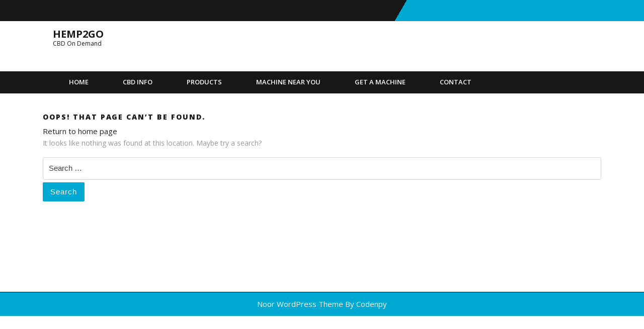

--- FILE ---
content_type: text/html; charset=UTF-8
request_url: http://gethemp2go.com/contact
body_size: 6926
content:
<!DOCTYPE html>
<html lang="en-US" class="no-js no-svg">
<head>
	<meta charset="UTF-8">
	<meta name="viewport" content="width=device-width, initial-scale=1">
	<link rel="profile" href="https://gmpg.org/xfn/11" />
	<title>Page not found &#8211; Hemp2Go</title>
<link rel='dns-prefetch' href='//fonts.googleapis.com' />
<link rel='dns-prefetch' href='//s.w.org' />
<link rel="alternate" type="application/rss+xml" title="Hemp2Go &raquo; Feed" href="http://gethemp2go.com/feed" />
<link rel="alternate" type="application/rss+xml" title="Hemp2Go &raquo; Comments Feed" href="http://gethemp2go.com/comments/feed" />
<link rel="alternate" type="text/calendar" title="Hemp2Go &raquo; iCal Feed" href="http://gethemp2go.com/events/?ical=1" />
<!-- This site uses the Google Analytics by MonsterInsights plugin v7.10.4 - Using Analytics tracking - https://www.monsterinsights.com/ -->
<script type="text/javascript" data-cfasync="false">
	var mi_version         = '7.10.4';
	var mi_track_user      = true;
	var mi_no_track_reason = '';
	
	var disableStr = 'ga-disable-UA-131007542-3';

	/* Function to detect opted out users */
	function __gaTrackerIsOptedOut() {
		return document.cookie.indexOf(disableStr + '=true') > -1;
	}

	/* Disable tracking if the opt-out cookie exists. */
	if ( __gaTrackerIsOptedOut() ) {
		window[disableStr] = true;
	}

	/* Opt-out function */
	function __gaTrackerOptout() {
	  document.cookie = disableStr + '=true; expires=Thu, 31 Dec 2099 23:59:59 UTC; path=/';
	  window[disableStr] = true;
	}
	
	if ( mi_track_user ) {
		(function(i,s,o,g,r,a,m){i['GoogleAnalyticsObject']=r;i[r]=i[r]||function(){
			(i[r].q=i[r].q||[]).push(arguments)},i[r].l=1*new Date();a=s.createElement(o),
			m=s.getElementsByTagName(o)[0];a.async=1;a.src=g;m.parentNode.insertBefore(a,m)
		})(window,document,'script','//www.google-analytics.com/analytics.js','__gaTracker');

		__gaTracker('create', 'UA-131007542-3', 'auto');
		__gaTracker('set', 'forceSSL', true);
		__gaTracker('require', 'displayfeatures');
		__gaTracker('send','pageview','/404.html?page=' + document.location.pathname + document.location.search + '&from=' + document.referrer);
	} else {
		console.log( "" );
		(function() {
			/* https://developers.google.com/analytics/devguides/collection/analyticsjs/ */
			var noopfn = function() {
				return null;
			};
			var noopnullfn = function() {
				return null;
			};
			var Tracker = function() {
				return null;
			};
			var p = Tracker.prototype;
			p.get = noopfn;
			p.set = noopfn;
			p.send = noopfn;
			var __gaTracker = function() {
				var len = arguments.length;
				if ( len === 0 ) {
					return;
				}
				var f = arguments[len-1];
				if ( typeof f !== 'object' || f === null || typeof f.hitCallback !== 'function' ) {
					console.log( 'Not running function __gaTracker(' + arguments[0] + " ....) because you are not being tracked. " + mi_no_track_reason );
					return;
				}
				try {
					f.hitCallback();
				} catch (ex) {

				}
			};
			__gaTracker.create = function() {
				return new Tracker();
			};
			__gaTracker.getByName = noopnullfn;
			__gaTracker.getAll = function() {
				return [];
			};
			__gaTracker.remove = noopfn;
			window['__gaTracker'] = __gaTracker;
					})();
		}
</script>
<!-- / Google Analytics by MonsterInsights -->
		<script type="text/javascript">
			window._wpemojiSettings = {"baseUrl":"https:\/\/s.w.org\/images\/core\/emoji\/12.0.0-1\/72x72\/","ext":".png","svgUrl":"https:\/\/s.w.org\/images\/core\/emoji\/12.0.0-1\/svg\/","svgExt":".svg","source":{"concatemoji":"http:\/\/gethemp2go.com\/wp-includes\/js\/wp-emoji-release.min.js?ver=5.3.20"}};
			!function(e,a,t){var n,r,o,i=a.createElement("canvas"),p=i.getContext&&i.getContext("2d");function s(e,t){var a=String.fromCharCode;p.clearRect(0,0,i.width,i.height),p.fillText(a.apply(this,e),0,0);e=i.toDataURL();return p.clearRect(0,0,i.width,i.height),p.fillText(a.apply(this,t),0,0),e===i.toDataURL()}function c(e){var t=a.createElement("script");t.src=e,t.defer=t.type="text/javascript",a.getElementsByTagName("head")[0].appendChild(t)}for(o=Array("flag","emoji"),t.supports={everything:!0,everythingExceptFlag:!0},r=0;r<o.length;r++)t.supports[o[r]]=function(e){if(!p||!p.fillText)return!1;switch(p.textBaseline="top",p.font="600 32px Arial",e){case"flag":return s([127987,65039,8205,9895,65039],[127987,65039,8203,9895,65039])?!1:!s([55356,56826,55356,56819],[55356,56826,8203,55356,56819])&&!s([55356,57332,56128,56423,56128,56418,56128,56421,56128,56430,56128,56423,56128,56447],[55356,57332,8203,56128,56423,8203,56128,56418,8203,56128,56421,8203,56128,56430,8203,56128,56423,8203,56128,56447]);case"emoji":return!s([55357,56424,55356,57342,8205,55358,56605,8205,55357,56424,55356,57340],[55357,56424,55356,57342,8203,55358,56605,8203,55357,56424,55356,57340])}return!1}(o[r]),t.supports.everything=t.supports.everything&&t.supports[o[r]],"flag"!==o[r]&&(t.supports.everythingExceptFlag=t.supports.everythingExceptFlag&&t.supports[o[r]]);t.supports.everythingExceptFlag=t.supports.everythingExceptFlag&&!t.supports.flag,t.DOMReady=!1,t.readyCallback=function(){t.DOMReady=!0},t.supports.everything||(n=function(){t.readyCallback()},a.addEventListener?(a.addEventListener("DOMContentLoaded",n,!1),e.addEventListener("load",n,!1)):(e.attachEvent("onload",n),a.attachEvent("onreadystatechange",function(){"complete"===a.readyState&&t.readyCallback()})),(n=t.source||{}).concatemoji?c(n.concatemoji):n.wpemoji&&n.twemoji&&(c(n.twemoji),c(n.wpemoji)))}(window,document,window._wpemojiSettings);
		</script>
		<style type="text/css">
img.wp-smiley,
img.emoji {
	display: inline !important;
	border: none !important;
	box-shadow: none !important;
	height: 1em !important;
	width: 1em !important;
	margin: 0 .07em !important;
	vertical-align: -0.1em !important;
	background: none !important;
	padding: 0 !important;
}
</style>
	<link rel='stylesheet' id='tribe-common-skeleton-style-css'  href='http://gethemp2go.com/wp-content/plugins/the-events-calendar/common/src/resources/css/common-skeleton.min.css?ver=4.11.5.1' type='text/css' media='all' />
<link rel='stylesheet' id='tribe-tooltip-css'  href='http://gethemp2go.com/wp-content/plugins/the-events-calendar/common/src/resources/css/tooltip.min.css?ver=4.11.5.1' type='text/css' media='all' />
<link rel='stylesheet' id='wp-block-library-css'  href='http://gethemp2go.com/wp-includes/css/dist/block-library/style.min.css?ver=5.3.20' type='text/css' media='all' />
<link rel='stylesheet' id='wc-block-style-css'  href='http://gethemp2go.com/wp-content/plugins/woocommerce/packages/woocommerce-blocks/build/style.css?ver=2.5.14' type='text/css' media='all' />
<link rel='stylesheet' id='wp-components-css'  href='http://gethemp2go.com/wp-includes/css/dist/components/style.min.css?ver=5.3.20' type='text/css' media='all' />
<link rel='stylesheet' id='wp-editor-font-css'  href='https://fonts.googleapis.com/css?family=Noto+Serif%3A400%2C400i%2C700%2C700i&#038;ver=5.3.20' type='text/css' media='all' />
<link rel='stylesheet' id='wp-block-editor-css'  href='http://gethemp2go.com/wp-includes/css/dist/block-editor/style.min.css?ver=5.3.20' type='text/css' media='all' />
<link rel='stylesheet' id='wp-nux-css'  href='http://gethemp2go.com/wp-includes/css/dist/nux/style.min.css?ver=5.3.20' type='text/css' media='all' />
<link rel='stylesheet' id='wp-editor-css'  href='http://gethemp2go.com/wp-includes/css/dist/editor/style.min.css?ver=5.3.20' type='text/css' media='all' />
<link rel='stylesheet' id='cb-common-css-css'  href='http://gethemp2go.com/wp-content/plugins/creative-blocks/dist/blocks.style.build.css?ver=5.3.20' type='text/css' media='all' />
<link rel='stylesheet' id='font-awesome-css'  href='http://gethemp2go.com/wp-content/plugins/creative-blocks/vendors/font-awesome/css/all.min.css?ver=5.6.3' type='text/css' media='all' />
<link rel='stylesheet' id='contact-form-7-css'  href='http://gethemp2go.com/wp-content/plugins/contact-form-7/includes/css/styles.css?ver=5.1.7' type='text/css' media='all' />
<link rel='stylesheet' id='jquery-ui-smoothness-css'  href='http://gethemp2go.com/wp-content/plugins/creative-blocks/vendors/jquery-ui.css?ver=1.12.1' type='text/css' media='all' />
<link rel='stylesheet' id='dashicons-css'  href='http://gethemp2go.com/wp-includes/css/dashicons.min.css?ver=5.3.20' type='text/css' media='all' />
<link rel='stylesheet' id='everest-forms-general-css'  href='http://gethemp2go.com/wp-content/plugins/everest-forms/assets/css/everest-forms.css?ver=1.6.4' type='text/css' media='all' />
<link rel='stylesheet' id='woocommerce-layout-css'  href='http://gethemp2go.com/wp-content/plugins/woocommerce/assets/css/woocommerce-layout.css?ver=4.0.4' type='text/css' media='all' />
<link rel='stylesheet' id='woocommerce-smallscreen-css'  href='http://gethemp2go.com/wp-content/plugins/woocommerce/assets/css/woocommerce-smallscreen.css?ver=4.0.4' type='text/css' media='only screen and (max-width: 768px)' />
<link rel='stylesheet' id='woocommerce-general-css'  href='http://gethemp2go.com/wp-content/plugins/woocommerce/assets/css/woocommerce.css?ver=4.0.4' type='text/css' media='all' />
<style id='woocommerce-inline-inline-css' type='text/css'>
.woocommerce form .form-row .required { visibility: visible; }
</style>
<link rel='stylesheet' id='noor-fonts-css'  href='//fonts.googleapis.com/css?family=Open%20Sans%3A300%2C300i%2C400%2C400i%2C600%2C600i%2C700%2C700i%2C800%2C800i' type='text/css' media='all' />
<link rel='stylesheet' id='bootstrap-css'  href='http://gethemp2go.com/wp-content/themes/noorlite/assets/css/bootstrap.css?ver=5.3.20' type='text/css' media='all' />
<link rel='stylesheet' id='noor-basic-style-css'  href='http://gethemp2go.com/wp-content/themes/noorlite/style.css?ver=5.3.20' type='text/css' media='all' />
<link rel='stylesheet' id='tablepress-default-css'  href='http://gethemp2go.com/wp-content/plugins/tablepress/css/default.min.css?ver=1.10' type='text/css' media='all' />
<link rel='stylesheet' id='jquery-lazyloadxt-spinner-css-css'  href='//gethemp2go.com/wp-content/plugins/a3-lazy-load/assets/css/jquery.lazyloadxt.spinner.css?ver=5.3.20' type='text/css' media='all' />
<script type='text/javascript'>
/* <![CDATA[ */
var monsterinsights_frontend = {"js_events_tracking":"true","download_extensions":"doc,pdf,ppt,zip,xls,docx,pptx,xlsx","inbound_paths":"[{\"path\":\"\\\/go\\\/\",\"label\":\"affiliate\"},{\"path\":\"\\\/recommend\\\/\",\"label\":\"affiliate\"}]","home_url":"http:\/\/gethemp2go.com","hash_tracking":"false"};
/* ]]> */
</script>
<script type='text/javascript' src='http://gethemp2go.com/wp-content/plugins/google-analytics-for-wordpress/assets/js/frontend.min.js?ver=7.10.4'></script>
<script type='text/javascript' src='http://gethemp2go.com/wp-content/plugins/1and1-wordpress-assistant/js/cookies.js?ver=5.3.20'></script>
<script type='text/javascript' src='http://gethemp2go.com/wp-includes/js/jquery/jquery.js?ver=1.12.4-wp'></script>
<script type='text/javascript' src='http://gethemp2go.com/wp-includes/js/jquery/jquery-migrate.min.js?ver=1.4.1'></script>
<script type='text/javascript' src='http://gethemp2go.com/wp-content/themes/noorlite/assets/js/bootstrap.js?ver=4.0.0'></script>
<script type='text/javascript' src='http://gethemp2go.com/wp-content/themes/noorlite/assets/js/html5.js?ver=3.7.3'></script>
<link rel='https://api.w.org/' href='http://gethemp2go.com/wp-json/' />
<link rel="EditURI" type="application/rsd+xml" title="RSD" href="http://gethemp2go.com/xmlrpc.php?rsd" />
<link rel="wlwmanifest" type="application/wlwmanifest+xml" href="http://gethemp2go.com/wp-includes/wlwmanifest.xml" /> 
<meta name="generator" content="WordPress 5.3.20" />
<meta name="generator" content="Everest Forms 1.6.4" />
<meta name="generator" content="WooCommerce 4.0.4" />
<meta name="tec-api-version" content="v1"><meta name="tec-api-origin" content="http://gethemp2go.com"><link rel="https://theeventscalendar.com/" href="http://gethemp2go.com/wp-json/tribe/events/v1/" />	<noscript><style>.woocommerce-product-gallery{ opacity: 1 !important; }</style></noscript>
	<style type="text/css">.recentcomments a{display:inline !important;padding:0 !important;margin:0 !important;}</style><style type="text/css">.broken_link, a.broken_link {
	text-decoration: line-through;
}</style><link rel="icon" href="http://gethemp2go.com/wp-content/uploads/2019/10/cropped-Site-icon-1-32x32.jpg" sizes="32x32" />
<link rel="icon" href="http://gethemp2go.com/wp-content/uploads/2019/10/cropped-Site-icon-1-192x192.jpg" sizes="192x192" />
<link rel="apple-touch-icon-precomposed" href="http://gethemp2go.com/wp-content/uploads/2019/10/cropped-Site-icon-1-180x180.jpg" />
<meta name="msapplication-TileImage" content="http://gethemp2go.com/wp-content/uploads/2019/10/cropped-Site-icon-1-270x270.jpg" />
</head>

<body class="error404 theme-noorlite everest-forms-no-js woocommerce-no-js tribe-no-js hfeed has-sidebar">


<a class="skip-link screen-reader-text" href="#main">Skip to content</a>

<div class="top-header">
	<div class="container">
		<div class="row">
			<div class="col-lg-8 col-md-8">
				<span class="contact">
					<span class="location">					</span>
					<span class="email">					</span>
                    <span class="phone">					</span>
				</span>
			</div>
			<div class="col-lg-4 col-md-4">
				<div class="row">
					<div class="col-lg-8 col-md-8">
						<div class="social-icons">
													    						    						    	 
						    						</div>
					</div>
				</div>
			</div>
		</div>
	</div>
</div>
<div id="noor-header">	
	<div class="container">
		<div class="row">
			<div class="col-lg-3 col-md-3">
				<div class="logo">
			        			          <h1><a href="http://gethemp2go.com/" rel="home">Hemp2Go</a></h1>
			           
			            <p class="site-description">CBD On Demand</p>
			        			    </div>
			</div>
		</div>
	</div>
	<div class="toggle"><a class="toggleMenu" href="#">Menu</a></div>
	<div class="menu-section">
		<div class="container">
			<div class="nav">
				<div class="menu-main-menu-container"><ul id="menu-main-menu" class="menu"><li id="menu-item-169" class="menu-item menu-item-type-custom menu-item-object-custom menu-item-home menu-item-169"><a href="http://gethemp2go.com">Home</a></li>
<li id="menu-item-124" class="menu-item menu-item-type-post_type menu-item-object-page current_page_parent menu-item-124"><a href="http://gethemp2go.com/blog-page">CBD Info</a></li>
<li id="menu-item-59" class="menu-item menu-item-type-post_type menu-item-object-page menu-item-59"><a href="http://gethemp2go.com/products">Products</a></li>
<li id="menu-item-60" class="menu-item menu-item-type-post_type menu-item-object-page menu-item-60"><a href="http://gethemp2go.com/playground-training-academy">Machine Near You</a></li>
<li id="menu-item-70" class="menu-item menu-item-type-post_type menu-item-object-page menu-item-70"><a href="http://gethemp2go.com/get-a-machine">Get A Machine</a></li>
<li id="menu-item-313" class="menu-item menu-item-type-post_type menu-item-object-page menu-item-313"><a href="http://gethemp2go.com/contact">Contact</a></li>
</ul></div>			</div>
		</div>
	</div>
</div>
<div class="container">
	<div id="primary" class="noor-content-area">
		<main id="main" class="site-main" role="main">
			<section class="error-404 not-found">
				<header class="page-header">
					<h1 class="page-title">Oops! That page can&rsquo;t be found.</h1>
					<div class="home-btn">
						<a href="http://gethemp2go.com">Return to home page</a>
					</div>
				</header>
				<div class="page-content">
					<p>It looks like nothing was found at this location. Maybe try a search?</p>
					

<form role="search" method="get" class="search-form" action="http://gethemp2go.com/">
	<input type="search" class="search-field" placeholder="Search &hellip;" value="" name="s" />
	<button type="submit" class="search-submit">Search</button>
</form>				</div>
			</section>
		</main>
	</div>
</div>

	<footer id="colophon" class="site-footer" role="contentinfo">
		<div class="container">
			
<aside class="widget-area" role="complementary">
	<div class="row">
		<div class="widget-column footer-widget-1 col-lg-3 col-md-3">
					</div>
		<div class="widget-column footer-widget-2 col-lg-3 col-md-3">
					</div>	
		<div class="widget-column footer-widget-3 col-lg-3 col-md-3">
					</div>
		<div class="widget-column footer-widget-4 col-lg-3 col-md-3">
					</div>
	</div>
</aside>		</div>
		<div class="clearfix"></div>
		<div class="copyright"> 
			<div class="container">
				<div class="site-info">
	<p>Noor WordPress Theme By <a href=https://codenpy.com/ rel='nofollow' target='_blank'>Codenpy</a></p>
</div>			</div>
		</div>
	</footer>

		<script>
		( function ( body ) {
			'use strict';
			body.className = body.className.replace( /\btribe-no-js\b/, 'tribe-js' );
		} )( document.body );
		</script>
		<script> /* <![CDATA[ */var tribe_l10n_datatables = {"aria":{"sort_ascending":": activate to sort column ascending","sort_descending":": activate to sort column descending"},"length_menu":"Show _MENU_ entries","empty_table":"No data available in table","info":"Showing _START_ to _END_ of _TOTAL_ entries","info_empty":"Showing 0 to 0 of 0 entries","info_filtered":"(filtered from _MAX_ total entries)","zero_records":"No matching records found","search":"Search:","all_selected_text":"All items on this page were selected. ","select_all_link":"Select all pages","clear_selection":"Clear Selection.","pagination":{"all":"All","next":"Next","previous":"Previous"},"select":{"rows":{"0":"","_":": Selected %d rows","1":": Selected 1 row"}},"datepicker":{"dayNames":["Sunday","Monday","Tuesday","Wednesday","Thursday","Friday","Saturday"],"dayNamesShort":["Sun","Mon","Tue","Wed","Thu","Fri","Sat"],"dayNamesMin":["S","M","T","W","T","F","S"],"monthNames":["January","February","March","April","May","June","July","August","September","October","November","December"],"monthNamesShort":["January","February","March","April","May","June","July","August","September","October","November","December"],"monthNamesMin":["Jan","Feb","Mar","Apr","May","Jun","Jul","Aug","Sep","Oct","Nov","Dec"],"nextText":"Next","prevText":"Prev","currentText":"Today","closeText":"Done","today":"Today","clear":"Clear"}};/* ]]> */ </script>	<script type="text/javascript">
		var c = document.body.className;
		c = c.replace( /everest-forms-no-js/, 'everest-forms-js' );
		document.body.className = c;
	</script>
		<script type="text/javascript">
		var c = document.body.className;
		c = c.replace(/woocommerce-no-js/, 'woocommerce-js');
		document.body.className = c;
	</script>
	<script type='text/javascript'>
/* <![CDATA[ */
var wpcf7 = {"apiSettings":{"root":"http:\/\/gethemp2go.com\/wp-json\/contact-form-7\/v1","namespace":"contact-form-7\/v1"}};
/* ]]> */
</script>
<script type='text/javascript' src='http://gethemp2go.com/wp-content/plugins/contact-form-7/includes/js/scripts.js?ver=5.1.7'></script>
<script type='text/javascript' src='http://gethemp2go.com/wp-content/plugins/creative-blocks/vendors/nicescroll/jquery.nicescroll.js?ver=3.7.6'></script>
<script type='text/javascript' src='http://gethemp2go.com/wp-content/plugins/woocommerce/assets/js/jquery-blockui/jquery.blockUI.min.js?ver=2.70'></script>
<script type='text/javascript'>
/* <![CDATA[ */
var wc_add_to_cart_params = {"ajax_url":"\/wp-admin\/admin-ajax.php","wc_ajax_url":"\/?wc-ajax=%%endpoint%%","i18n_view_cart":"View cart","cart_url":"http:\/\/gethemp2go.com","is_cart":"","cart_redirect_after_add":"no"};
/* ]]> */
</script>
<script type='text/javascript' src='http://gethemp2go.com/wp-content/plugins/woocommerce/assets/js/frontend/add-to-cart.min.js?ver=4.0.4'></script>
<script type='text/javascript' src='http://gethemp2go.com/wp-content/plugins/woocommerce/assets/js/js-cookie/js.cookie.min.js?ver=2.1.4'></script>
<script type='text/javascript'>
/* <![CDATA[ */
var woocommerce_params = {"ajax_url":"\/wp-admin\/admin-ajax.php","wc_ajax_url":"\/?wc-ajax=%%endpoint%%"};
/* ]]> */
</script>
<script type='text/javascript' src='http://gethemp2go.com/wp-content/plugins/woocommerce/assets/js/frontend/woocommerce.min.js?ver=4.0.4'></script>
<script type='text/javascript'>
/* <![CDATA[ */
var wc_cart_fragments_params = {"ajax_url":"\/wp-admin\/admin-ajax.php","wc_ajax_url":"\/?wc-ajax=%%endpoint%%","cart_hash_key":"wc_cart_hash_e1bf3765483d1c08379f9e80819269c6","fragment_name":"wc_fragments_e1bf3765483d1c08379f9e80819269c6","request_timeout":"5000"};
/* ]]> */
</script>
<script type='text/javascript' src='http://gethemp2go.com/wp-content/plugins/woocommerce/assets/js/frontend/cart-fragments.min.js?ver=4.0.4'></script>
<script type='text/javascript' src='http://gethemp2go.com/wp-content/themes/noorlite/assets/js/skip-link-focus-fix.js?ver=1.0.0'></script>
<script type='text/javascript' src='http://gethemp2go.com/wp-content/themes/noorlite/assets/js/navigation.js?ver=2.1.0'></script>
<script type='text/javascript'>
/* <![CDATA[ */
var a3_lazyload_params = {"apply_images":"1","apply_videos":"1"};
/* ]]> */
</script>
<script type='text/javascript' src='//gethemp2go.com/wp-content/plugins/a3-lazy-load/assets/js/jquery.lazyloadxt.extra.min.js?ver=2.3.2'></script>
<script type='text/javascript' src='//gethemp2go.com/wp-content/plugins/a3-lazy-load/assets/js/jquery.lazyloadxt.srcset.min.js?ver=2.3.2'></script>
<script type='text/javascript'>
/* <![CDATA[ */
var a3_lazyload_extend_params = {"edgeY":"0","horizontal_container_classnames":""};
/* ]]> */
</script>
<script type='text/javascript' src='//gethemp2go.com/wp-content/plugins/a3-lazy-load/assets/js/jquery.lazyloadxt.extend.js?ver=2.3.2'></script>
<script type='text/javascript' src='http://gethemp2go.com/wp-includes/js/wp-embed.min.js?ver=5.3.20'></script>
</body>
</html>